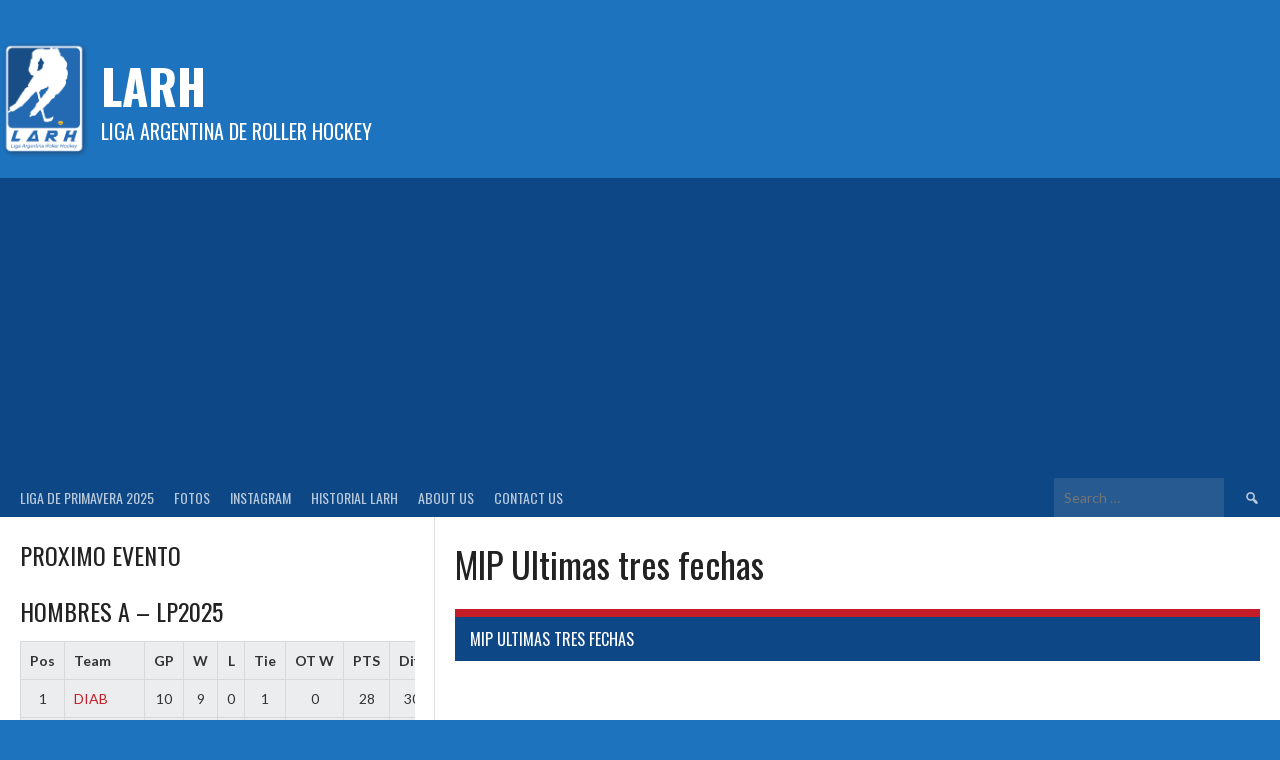

--- FILE ---
content_type: text/html; charset=UTF-8
request_url: https://larollerhockey.com/lista/mip-ultimas-tres-fechas/
body_size: 18372
content:
<!DOCTYPE html>
<html lang="en-US">
<head>
<meta charset="UTF-8">
<meta name="viewport" content="width=device-width, initial-scale=1">
<link rel="profile" href="http://gmpg.org/xfn/11">
<link rel="pingback" href="https://larollerhockey.com/xmlrpc.php">
<title>MIP Ultimas tres fechas &#8211; LARH</title>
<meta name='robots' content='max-image-preview:large' />
<link rel='dns-prefetch' href='//fonts.googleapis.com' />
<link rel="alternate" type="application/rss+xml" title="LARH &raquo; Feed" href="https://larollerhockey.com/feed/" />
<link rel="alternate" type="application/rss+xml" title="LARH &raquo; Comments Feed" href="https://larollerhockey.com/comments/feed/" />
<link rel="alternate" title="oEmbed (JSON)" type="application/json+oembed" href="https://larollerhockey.com/wp-json/oembed/1.0/embed?url=https%3A%2F%2Flarollerhockey.com%2Flista%2Fmip-ultimas-tres-fechas%2F" />
<link rel="alternate" title="oEmbed (XML)" type="text/xml+oembed" href="https://larollerhockey.com/wp-json/oembed/1.0/embed?url=https%3A%2F%2Flarollerhockey.com%2Flista%2Fmip-ultimas-tres-fechas%2F&#038;format=xml" />
<style id='wp-img-auto-sizes-contain-inline-css' type='text/css'>
img:is([sizes=auto i],[sizes^="auto," i]){contain-intrinsic-size:3000px 1500px}
/*# sourceURL=wp-img-auto-sizes-contain-inline-css */
</style>
<style id='wp-emoji-styles-inline-css' type='text/css'>

	img.wp-smiley, img.emoji {
		display: inline !important;
		border: none !important;
		box-shadow: none !important;
		height: 1em !important;
		width: 1em !important;
		margin: 0 0.07em !important;
		vertical-align: -0.1em !important;
		background: none !important;
		padding: 0 !important;
	}
/*# sourceURL=wp-emoji-styles-inline-css */
</style>
<link rel='stylesheet' id='wp-block-library-css' href='https://larollerhockey.com/wp-includes/css/dist/block-library/style.min.css?ver=6.9' type='text/css' media='all' />
<style id='classic-theme-styles-inline-css' type='text/css'>
/*! This file is auto-generated */
.wp-block-button__link{color:#fff;background-color:#32373c;border-radius:9999px;box-shadow:none;text-decoration:none;padding:calc(.667em + 2px) calc(1.333em + 2px);font-size:1.125em}.wp-block-file__button{background:#32373c;color:#fff;text-decoration:none}
/*# sourceURL=/wp-includes/css/classic-themes.min.css */
</style>
<style id='global-styles-inline-css' type='text/css'>
:root{--wp--preset--aspect-ratio--square: 1;--wp--preset--aspect-ratio--4-3: 4/3;--wp--preset--aspect-ratio--3-4: 3/4;--wp--preset--aspect-ratio--3-2: 3/2;--wp--preset--aspect-ratio--2-3: 2/3;--wp--preset--aspect-ratio--16-9: 16/9;--wp--preset--aspect-ratio--9-16: 9/16;--wp--preset--color--black: #000000;--wp--preset--color--cyan-bluish-gray: #abb8c3;--wp--preset--color--white: #ffffff;--wp--preset--color--pale-pink: #f78da7;--wp--preset--color--vivid-red: #cf2e2e;--wp--preset--color--luminous-vivid-orange: #ff6900;--wp--preset--color--luminous-vivid-amber: #fcb900;--wp--preset--color--light-green-cyan: #7bdcb5;--wp--preset--color--vivid-green-cyan: #00d084;--wp--preset--color--pale-cyan-blue: #8ed1fc;--wp--preset--color--vivid-cyan-blue: #0693e3;--wp--preset--color--vivid-purple: #9b51e0;--wp--preset--gradient--vivid-cyan-blue-to-vivid-purple: linear-gradient(135deg,rgb(6,147,227) 0%,rgb(155,81,224) 100%);--wp--preset--gradient--light-green-cyan-to-vivid-green-cyan: linear-gradient(135deg,rgb(122,220,180) 0%,rgb(0,208,130) 100%);--wp--preset--gradient--luminous-vivid-amber-to-luminous-vivid-orange: linear-gradient(135deg,rgb(252,185,0) 0%,rgb(255,105,0) 100%);--wp--preset--gradient--luminous-vivid-orange-to-vivid-red: linear-gradient(135deg,rgb(255,105,0) 0%,rgb(207,46,46) 100%);--wp--preset--gradient--very-light-gray-to-cyan-bluish-gray: linear-gradient(135deg,rgb(238,238,238) 0%,rgb(169,184,195) 100%);--wp--preset--gradient--cool-to-warm-spectrum: linear-gradient(135deg,rgb(74,234,220) 0%,rgb(151,120,209) 20%,rgb(207,42,186) 40%,rgb(238,44,130) 60%,rgb(251,105,98) 80%,rgb(254,248,76) 100%);--wp--preset--gradient--blush-light-purple: linear-gradient(135deg,rgb(255,206,236) 0%,rgb(152,150,240) 100%);--wp--preset--gradient--blush-bordeaux: linear-gradient(135deg,rgb(254,205,165) 0%,rgb(254,45,45) 50%,rgb(107,0,62) 100%);--wp--preset--gradient--luminous-dusk: linear-gradient(135deg,rgb(255,203,112) 0%,rgb(199,81,192) 50%,rgb(65,88,208) 100%);--wp--preset--gradient--pale-ocean: linear-gradient(135deg,rgb(255,245,203) 0%,rgb(182,227,212) 50%,rgb(51,167,181) 100%);--wp--preset--gradient--electric-grass: linear-gradient(135deg,rgb(202,248,128) 0%,rgb(113,206,126) 100%);--wp--preset--gradient--midnight: linear-gradient(135deg,rgb(2,3,129) 0%,rgb(40,116,252) 100%);--wp--preset--font-size--small: 13px;--wp--preset--font-size--medium: 20px;--wp--preset--font-size--large: 36px;--wp--preset--font-size--x-large: 42px;--wp--preset--spacing--20: 0.44rem;--wp--preset--spacing--30: 0.67rem;--wp--preset--spacing--40: 1rem;--wp--preset--spacing--50: 1.5rem;--wp--preset--spacing--60: 2.25rem;--wp--preset--spacing--70: 3.38rem;--wp--preset--spacing--80: 5.06rem;--wp--preset--shadow--natural: 6px 6px 9px rgba(0, 0, 0, 0.2);--wp--preset--shadow--deep: 12px 12px 50px rgba(0, 0, 0, 0.4);--wp--preset--shadow--sharp: 6px 6px 0px rgba(0, 0, 0, 0.2);--wp--preset--shadow--outlined: 6px 6px 0px -3px rgb(255, 255, 255), 6px 6px rgb(0, 0, 0);--wp--preset--shadow--crisp: 6px 6px 0px rgb(0, 0, 0);}:where(.is-layout-flex){gap: 0.5em;}:where(.is-layout-grid){gap: 0.5em;}body .is-layout-flex{display: flex;}.is-layout-flex{flex-wrap: wrap;align-items: center;}.is-layout-flex > :is(*, div){margin: 0;}body .is-layout-grid{display: grid;}.is-layout-grid > :is(*, div){margin: 0;}:where(.wp-block-columns.is-layout-flex){gap: 2em;}:where(.wp-block-columns.is-layout-grid){gap: 2em;}:where(.wp-block-post-template.is-layout-flex){gap: 1.25em;}:where(.wp-block-post-template.is-layout-grid){gap: 1.25em;}.has-black-color{color: var(--wp--preset--color--black) !important;}.has-cyan-bluish-gray-color{color: var(--wp--preset--color--cyan-bluish-gray) !important;}.has-white-color{color: var(--wp--preset--color--white) !important;}.has-pale-pink-color{color: var(--wp--preset--color--pale-pink) !important;}.has-vivid-red-color{color: var(--wp--preset--color--vivid-red) !important;}.has-luminous-vivid-orange-color{color: var(--wp--preset--color--luminous-vivid-orange) !important;}.has-luminous-vivid-amber-color{color: var(--wp--preset--color--luminous-vivid-amber) !important;}.has-light-green-cyan-color{color: var(--wp--preset--color--light-green-cyan) !important;}.has-vivid-green-cyan-color{color: var(--wp--preset--color--vivid-green-cyan) !important;}.has-pale-cyan-blue-color{color: var(--wp--preset--color--pale-cyan-blue) !important;}.has-vivid-cyan-blue-color{color: var(--wp--preset--color--vivid-cyan-blue) !important;}.has-vivid-purple-color{color: var(--wp--preset--color--vivid-purple) !important;}.has-black-background-color{background-color: var(--wp--preset--color--black) !important;}.has-cyan-bluish-gray-background-color{background-color: var(--wp--preset--color--cyan-bluish-gray) !important;}.has-white-background-color{background-color: var(--wp--preset--color--white) !important;}.has-pale-pink-background-color{background-color: var(--wp--preset--color--pale-pink) !important;}.has-vivid-red-background-color{background-color: var(--wp--preset--color--vivid-red) !important;}.has-luminous-vivid-orange-background-color{background-color: var(--wp--preset--color--luminous-vivid-orange) !important;}.has-luminous-vivid-amber-background-color{background-color: var(--wp--preset--color--luminous-vivid-amber) !important;}.has-light-green-cyan-background-color{background-color: var(--wp--preset--color--light-green-cyan) !important;}.has-vivid-green-cyan-background-color{background-color: var(--wp--preset--color--vivid-green-cyan) !important;}.has-pale-cyan-blue-background-color{background-color: var(--wp--preset--color--pale-cyan-blue) !important;}.has-vivid-cyan-blue-background-color{background-color: var(--wp--preset--color--vivid-cyan-blue) !important;}.has-vivid-purple-background-color{background-color: var(--wp--preset--color--vivid-purple) !important;}.has-black-border-color{border-color: var(--wp--preset--color--black) !important;}.has-cyan-bluish-gray-border-color{border-color: var(--wp--preset--color--cyan-bluish-gray) !important;}.has-white-border-color{border-color: var(--wp--preset--color--white) !important;}.has-pale-pink-border-color{border-color: var(--wp--preset--color--pale-pink) !important;}.has-vivid-red-border-color{border-color: var(--wp--preset--color--vivid-red) !important;}.has-luminous-vivid-orange-border-color{border-color: var(--wp--preset--color--luminous-vivid-orange) !important;}.has-luminous-vivid-amber-border-color{border-color: var(--wp--preset--color--luminous-vivid-amber) !important;}.has-light-green-cyan-border-color{border-color: var(--wp--preset--color--light-green-cyan) !important;}.has-vivid-green-cyan-border-color{border-color: var(--wp--preset--color--vivid-green-cyan) !important;}.has-pale-cyan-blue-border-color{border-color: var(--wp--preset--color--pale-cyan-blue) !important;}.has-vivid-cyan-blue-border-color{border-color: var(--wp--preset--color--vivid-cyan-blue) !important;}.has-vivid-purple-border-color{border-color: var(--wp--preset--color--vivid-purple) !important;}.has-vivid-cyan-blue-to-vivid-purple-gradient-background{background: var(--wp--preset--gradient--vivid-cyan-blue-to-vivid-purple) !important;}.has-light-green-cyan-to-vivid-green-cyan-gradient-background{background: var(--wp--preset--gradient--light-green-cyan-to-vivid-green-cyan) !important;}.has-luminous-vivid-amber-to-luminous-vivid-orange-gradient-background{background: var(--wp--preset--gradient--luminous-vivid-amber-to-luminous-vivid-orange) !important;}.has-luminous-vivid-orange-to-vivid-red-gradient-background{background: var(--wp--preset--gradient--luminous-vivid-orange-to-vivid-red) !important;}.has-very-light-gray-to-cyan-bluish-gray-gradient-background{background: var(--wp--preset--gradient--very-light-gray-to-cyan-bluish-gray) !important;}.has-cool-to-warm-spectrum-gradient-background{background: var(--wp--preset--gradient--cool-to-warm-spectrum) !important;}.has-blush-light-purple-gradient-background{background: var(--wp--preset--gradient--blush-light-purple) !important;}.has-blush-bordeaux-gradient-background{background: var(--wp--preset--gradient--blush-bordeaux) !important;}.has-luminous-dusk-gradient-background{background: var(--wp--preset--gradient--luminous-dusk) !important;}.has-pale-ocean-gradient-background{background: var(--wp--preset--gradient--pale-ocean) !important;}.has-electric-grass-gradient-background{background: var(--wp--preset--gradient--electric-grass) !important;}.has-midnight-gradient-background{background: var(--wp--preset--gradient--midnight) !important;}.has-small-font-size{font-size: var(--wp--preset--font-size--small) !important;}.has-medium-font-size{font-size: var(--wp--preset--font-size--medium) !important;}.has-large-font-size{font-size: var(--wp--preset--font-size--large) !important;}.has-x-large-font-size{font-size: var(--wp--preset--font-size--x-large) !important;}
:where(.wp-block-post-template.is-layout-flex){gap: 1.25em;}:where(.wp-block-post-template.is-layout-grid){gap: 1.25em;}
:where(.wp-block-term-template.is-layout-flex){gap: 1.25em;}:where(.wp-block-term-template.is-layout-grid){gap: 1.25em;}
:where(.wp-block-columns.is-layout-flex){gap: 2em;}:where(.wp-block-columns.is-layout-grid){gap: 2em;}
:root :where(.wp-block-pullquote){font-size: 1.5em;line-height: 1.6;}
/*# sourceURL=global-styles-inline-css */
</style>
<link rel='stylesheet' id='dashicons-css' href='https://larollerhockey.com/wp-includes/css/dashicons.min.css?ver=6.9' type='text/css' media='all' />
<link rel='stylesheet' id='sportspress-general-css' href='//larollerhockey.com/wp-content/plugins/sportspress/assets/css/sportspress.css?ver=2.7.26' type='text/css' media='all' />
<link rel='stylesheet' id='sportspress-icons-css' href='//larollerhockey.com/wp-content/plugins/sportspress/assets/css/icons.css?ver=2.7.26' type='text/css' media='all' />
<link rel='stylesheet' id='rookie-lato-css' href='//fonts.googleapis.com/css?family=Lato%3A400%2C700%2C400italic%2C700italic&#038;subset=latin-ext&#038;ver=6.9' type='text/css' media='all' />
<link rel='stylesheet' id='rookie-oswald-css' href='//fonts.googleapis.com/css?family=Oswald%3A400%2C700&#038;subset=latin-ext&#038;ver=6.9' type='text/css' media='all' />
<link rel='stylesheet' id='rookie-framework-style-css' href='https://larollerhockey.com/wp-content/themes/rookie/framework.css?ver=6.9' type='text/css' media='all' />
<link rel='stylesheet' id='rookie-style-css' href='https://larollerhockey.com/wp-content/themes/rookie/style.css?ver=6.9' type='text/css' media='all' />
<style type="text/css"></style>	<style type="text/css"> /* Rookie Custom Layout */
	@media screen and (min-width: 1025px) {
		.site-header, .site-content, .site-footer, .site-info {
			width: 1530px; }
	}
	</style>
		<style type="text/css"> /* Rookie Custom Colors */
	.site-content,
	.main-navigation .nav-menu > .menu-item-has-children:hover > a,
	.main-navigation li.menu-item-has-children:hover a,
	.main-navigation ul ul { background: #ffffff; }
	pre,
	code,
	kbd,
	tt,
	var,
	table,
	.main-navigation li.menu-item-has-children:hover a:hover,
	.main-navigation ul ul li.page_item_has_children:hover > a,
	.entry-footer-links,
	.comment-content,
	.sp-table-wrapper .dataTables_paginate,
	.sp-event-staff,
	.sp-template-countdown .event-name,
	.sp-template-countdown .event-venue,
	.sp-template-countdown .event-league,
	.sp-template-countdown time span,
	.sp-template-details dl,
	.mega-slider__row,
	.woocommerce .woocommerce-breadcrumb,
	.woocommerce-page .woocommerce-breadcrumb,
	.opta-widget-container form {
		background: #ecedee; }
	.comment-content:after {
		border-right-color: #ecedee; }
	.widget_calendar #today,
	.sp-highlight,
	.sp-template-event-calendar #today,
	.sp-template-event-blocks .event-title,
	.mega-slider__row:hover {
		background: #ffffff; }
	.sp-tournament-bracket .sp-team .sp-team-name:before {
		border-left-color: #ffffff;
		border-right-color: #ffffff; }
	.sp-tournament-bracket .sp-event {
		border-color: #ffffff !important; }
	caption,
	.main-navigation,
	.site-footer,
	.sp-heading,
	.sp-table-caption,
	.sp-template-gallery .gallery-caption,
	.sp-template-event-logos .sp-team-result,
	.sp-statistic-bar,
	.opta-widget-container h2 {
		background: #0d4785; }
	pre,
	code,
	kbd,
	tt,
	var,
	table,
	th,
	td,
	tbody td,
	th:first-child, td:first-child,
	th:last-child, td:last-child,
	input[type="text"],
	input[type="email"],
	input[type="url"],
	input[type="password"],
	input[type="search"],
    input[type="tel"],
    input[type="date"],
	textarea,
	.entry-footer-links,
	.comment-metadata .edit-link,
	.comment-content,
	.sp-table-wrapper .dataTables_paginate,
	.sp-event-staff,
	.sp-template-countdown .event-name,
	.sp-template-countdown .event-venue,
	.sp-template-countdown .event-league,
	.sp-template-countdown time span,
	.sp-template-countdown time span:first-child,
	.sp-template-event-blocks .event-title,
	.sp-template-details dl,
	.sp-template-tournament-bracket table,
	.sp-template-tournament-bracket thead th,
	.mega-slider_row,
	.woocommerce .woocommerce-breadcrumb,
	.woocommerce-page .woocommerce-breadcrumb,
	.opta-widget-container form {
		border-color: #d8d9da; }
	.comment-content:before {
		border-right-color: #d8d9da; }
	.sp-tab-menu {
		border-bottom-color: #e0e0e0; }
	body,
	button,
	input,
	select,
	textarea,
	.main-navigation .nav-menu > .menu-item-has-children:hover > a,
	.main-navigation ul ul a,
	.widget_recent_entries ul li:before,
	.widget_pages ul li:before,
	.widget_categories ul li:before,
	.widget_archive ul li:before,
	.widget_recent_comments ul li:before,
	.widget_nav_menu ul li:before,
	.widget_links ul li:before,
	.widget_meta ul li:before,
	.entry-title a,
	a .entry-title,
	.page-title a,
	a .page-title,
	.entry-title a:hover,
	a:hover .entry-title,
	.page-title a:hover,
	a:hover .page-title:hover,
	.woocommerce ul.products li.product h3,
	.woocommerce-page ul.products li.product h3 {
		color: #222222; }
	pre,
	code,
	kbd,
	tt,
	var,
	table,
	.main-navigation li.menu-item-has-children:hover a:hover,
	.main-navigation ul ul li.page_item_has_children:hover > a,
	.entry-meta,
	.entry-footer-links,
	.comment-content,
	.sp-data-table,
	.site-footer .sp-data-table,
	.sp-table-wrapper .dataTables_paginate,
	.sp-template,
	.sp-template-countdown .event-venue,
	.sp-template-countdown .event-league,
	.sp-template-countdown .event-name a,
	.sp-template-countdown time span,
	.sp-template-details dl,
	.sp-template-event-blocks .event-title,
	.sp-template-event-blocks .event-title a,
	.sp-tournament-bracket .sp-event .sp-event-date,
	.mega-slider,
	.woocommerce .woocommerce-breadcrumb,
	.woocommerce-page .woocommerce-breadcrumb {
		color: #333333; }
	.widget_recent_entries ul li a,
	.widget_pages ul li a,
	.widget_categories ul li a,
	.widget_archive ul li a,
	.widget_recent_comments ul li a,
	.widget_nav_menu ul li a,
	.widget_links ul li a,
	.widget_meta ul li a,
	.widget_calendar #prev a,
	.widget_calendar #next a,
	.nav-links a,
	.comment-metadata a,
	.comment-body .reply a,
	.wp-caption-text,
	.sp-view-all-link,
	.sp-template-event-calendar #prev a,
	.sp-template-event-calendar #next a,
	.sp-template-tournament-bracket .sp-event-venue,
	.woocommerce .woocommerce-breadcrumb,
	.woocommerce-page .woocommerce-breadcrumb,
	.woocommerce .woocommerce-breadcrumb a,
	.woocommerce-page .woocommerce-breadcrumb a {
		color: #8f9090; }
	caption,
	button,
	input[type="button"],
	input[type="reset"],
	input[type="submit"],
	.main-navigation .nav-menu > li:hover > a,
	.main-navigation.toggled .menu-toggle,
	.site-footer,
	.sp-template .gallery-caption,
	.sp-template .gallery-caption a,
	.sp-heading,
	.sp-heading:hover,
	.sp-heading a:hover,
	.sp-table-caption,
	.sp-template-event-logos .sp-team-result,
	.sp-template-tournament-bracket .sp-result,
	.single-sp_player .entry-header .entry-title strong {
		color: #ffffff; }
	.main-navigation a,
	.main-navigation .menu-toggle {
		color: rgba(255, 255, 255, 0.7); }
	a,
	blockquote:before,
	q:before,
	.main-navigation ul ul .current-menu-item > a,
	.main-navigation ul ul .current-menu-parent > a,
	.main-navigation ul ul .current-menu-ancestor > a,
	.main-navigation ul ul .current_page_item > a,
	.main-navigation ul ul .current_page_parent > a,
	.main-navigation ul ul .current_page_ancestor > a,
	.main-navigation li.menu-item-has-children:hover ul .current-menu-item > a:hover,
	.main-navigation li.menu-item-has-children:hover ul .current-menu-parent > a:hover,
	.main-navigation li.menu-item-has-children:hover ul .current-menu-ancestor > a:hover,
	.main-navigation li.menu-item-has-children:hover ul .current_page_item > a:hover,
	.main-navigation li.menu-item-has-children:hover ul .current_page_parent > a:hover,
	.main-navigation li.menu-item-has-children:hover ul .current_page_ancestor > a:hover,
	.widget_recent_entries ul li a:hover,
	.widget_pages ul li a:hover,
	.widget_categories ul li a:hover,
	.widget_archive ul li a:hover,
	.widget_recent_comments ul li a:hover,
	.widget_nav_menu ul li a:hover,
	.widget_links ul li a:hover,
	.widget_meta ul li a:hover,
	.widget_calendar #prev a:hover,
	.widget_calendar #next a:hover,
	.nav-links a:hover,
	.sticky .entry-title:before,
	.comment-metadata a:hover,
	.comment-body .reply a:hover,
	.sp-view-all-link:hover,
	.sp-template-event-calendar #prev a:hover,
	.sp-template-event-calendar #next a:hover,
	.single-sp_staff .entry-header .entry-title strong,
	.sp-message {
		color: #c51d27; }
	cite:before,
	button,
	input[type="button"],
	input[type="reset"],
	input[type="submit"],
	.main-navigation .nav-menu > li:hover > a,
	.main-navigation .search-form .search-submit:hover,
	.nav-links .meta-nav,
	.entry-footer a,
	.sp-template-player-gallery .gallery-item strong,
	.sp-template-tournament-bracket .sp-result,
	.single-sp_player .entry-header .entry-title strong,
	.sp-statistic-bar-fill,
	.mega-slider__row--active,
	.mega-slider__row--active:hover {
		background: #c51d27; }
	.sp-message {
		border-color: #c51d27; }
	caption,
	.sp-table-caption,
	.opta-widget-container h2 {
		border-top-color: #c51d27; }
	.sp-tab-menu-item-active a {
		border-bottom-color: #c51d27; }
	button:hover,
	input[type="button"]:hover,
	input[type="reset"]:hover,
	input[type="submit"]:hover,
	button:focus,
	input[type="button"]:focus,
	input[type="reset"]:focus,
	input[type="submit"]:focus,
	button:active,
	input[type="button"]:active,
	input[type="reset"]:active,
	input[type="submit"]:active,
	.entry-footer a:hover,
	.nav-links a:hover .meta-nav,
	.sp-template-tournament-bracket .sp-event-title:hover .sp-result {
		background: #a70009; }
	.widget_search .search-submit {
		border-color: #a70009; }
	a:hover {
		color: #a70009; }
	.sp-template-event-logos {
		color: inherit; }
	.sp-footer-sponsors .sp-sponsors {
		border-color: #e0e0e0; }
	@media screen and (max-width: 600px) {
		.main-navigation .nav-menu > li:hover > a,
		.main-navigation ul ul li.page_item_has_children:hover > a {
			color: #ffffff;
			background: transparent; }
		.main-navigation .nav-menu li a:hover,
		.main-navigation .search-form .search-submit {
			color: #ffffff;
			background: #c51d27; }
		.main-navigation .nav-menu > .menu-item-has-children:hover > a,
		.main-navigation li.menu-item-has-children:hover a {
			background: transparent; }
		.main-navigation ul ul {
			background: rgba(0, 0, 0, 0.1); }
		.main-navigation .nav-menu > .menu-item-has-children:hover > a:hover,
		.main-navigation li.menu-item-has-children:hover a:hover {
			background: #c51d27;
			color: #fff;
		}
		.main-navigation ul ul a,
		.main-navigation .nav-menu > .menu-item-has-children:hover > a {
			color: rgba(255, 255, 255, 0.7); }
		.main-navigation .nav-menu > .current-menu-item > a,
		.main-navigation .nav-menu > .current-menu-parent > a,
		.main-navigation .nav-menu > .current-menu-ancestor > a,
		.main-navigation .nav-menu > .current_page_item > a,
		.main-navigation .nav-menu > .current_page_parent > a,
		.main-navigation .nav-menu > .current_page_ancestor > a,
		.main-navigation .nav-menu > .current-menu-item:hover > a,
		.main-navigation .nav-menu > .current-menu-parent:hover > a,
		.main-navigation .nav-menu > .current-menu-ancestor:hover > a,
		.main-navigation .nav-menu > .current_page_item:hover > a,
		.main-navigation .nav-menu > .current_page_parent:hover > a,
		.main-navigation .nav-menu > .current_page_ancestor:hover > a,
		.main-navigation ul ul .current-menu-parent > a,
		.main-navigation ul ul .current-menu-ancestor > a,
		.main-navigation ul ul .current_page_parent > a,
		.main-navigation ul ul .current_page_ancestor > a,
		.main-navigation li.menu-item-has-children:hover ul .current-menu-item > a:hover,
		.main-navigation li.menu-item-has-children:hover ul .current-menu-parent > a:hover,
		.main-navigation li.menu-item-has-children:hover ul .current-menu-ancestor > a:hover,
		.main-navigation li.menu-item-has-children:hover ul .current_page_item > a:hover,
		.main-navigation li.menu-item-has-children:hover ul .current_page_parent > a:hover,
		.main-navigation li.menu-item-has-children:hover ul .current_page_ancestor > a:hover {
			color: #fff;
		}
	}
	@media screen and (min-width: 601px) {
		.content-area,
		.widecolumn {
			box-shadow: 1px 0 0 #e0e0e0;
		}
		.widget-area {
			box-shadow: inset 1px 0 0 #e0e0e0; }
		.widget-area-left {
			box-shadow: inset -1px 0 0 #e0e0e0; }
		.rtl .content-area,
		.rtl .widecolumn {
			box-shadow: -1px 0 0 #e0e0e0;
		}

		.rtl .widget-area,
		.rtl .widget-area-left {
			box-shadow: inset -1px 0 0 #e0e0e0; }
		.rtl .widget-area-right {
			box-shadow: inset 1px 0 0 #e0e0e0; }
	}
	@media screen and (max-width: 1199px) {
		.social-sidebar {
			box-shadow: inset 0 1px 0 #e0e0e0; }
	}

	
	</style>
	<script type="text/javascript" src="https://larollerhockey.com/wp-includes/js/jquery/jquery.min.js?ver=3.7.1" id="jquery-core-js"></script>
<script type="text/javascript" src="https://larollerhockey.com/wp-includes/js/jquery/jquery-migrate.min.js?ver=3.4.1" id="jquery-migrate-js"></script>
<link rel="https://api.w.org/" href="https://larollerhockey.com/wp-json/" /><link rel="alternate" title="JSON" type="application/json" href="https://larollerhockey.com/wp-json/wp/v2/lists/3168" /><link rel="EditURI" type="application/rsd+xml" title="RSD" href="https://larollerhockey.com/xmlrpc.php?rsd" />
<meta name="generator" content="WordPress 6.9" />
<meta name="generator" content="SportsPress 2.7.26" />
<link rel="canonical" href="https://larollerhockey.com/lista/mip-ultimas-tres-fechas/" />
<link rel='shortlink' href='https://larollerhockey.com/?p=3168' />
<meta name="generator" content="Elementor 3.34.4; features: additional_custom_breakpoints; settings: css_print_method-external, google_font-enabled, font_display-auto">
			<style>
				.e-con.e-parent:nth-of-type(n+4):not(.e-lazyloaded):not(.e-no-lazyload),
				.e-con.e-parent:nth-of-type(n+4):not(.e-lazyloaded):not(.e-no-lazyload) * {
					background-image: none !important;
				}
				@media screen and (max-height: 1024px) {
					.e-con.e-parent:nth-of-type(n+3):not(.e-lazyloaded):not(.e-no-lazyload),
					.e-con.e-parent:nth-of-type(n+3):not(.e-lazyloaded):not(.e-no-lazyload) * {
						background-image: none !important;
					}
				}
				@media screen and (max-height: 640px) {
					.e-con.e-parent:nth-of-type(n+2):not(.e-lazyloaded):not(.e-no-lazyload),
					.e-con.e-parent:nth-of-type(n+2):not(.e-lazyloaded):not(.e-no-lazyload) * {
						background-image: none !important;
					}
				}
			</style>
			<style type="text/css" id="custom-background-css">
body.custom-background { background-color: #1e73be; }
</style>
	<link rel="icon" href="https://larollerhockey.com/wp-content/uploads/2014/07/cropped-logo-nuevo-larh-32x32.png" sizes="32x32" />
<link rel="icon" href="https://larollerhockey.com/wp-content/uploads/2014/07/cropped-logo-nuevo-larh-192x192.png" sizes="192x192" />
<link rel="apple-touch-icon" href="https://larollerhockey.com/wp-content/uploads/2014/07/cropped-logo-nuevo-larh-180x180.png" />
<meta name="msapplication-TileImage" content="https://larollerhockey.com/wp-content/uploads/2014/07/cropped-logo-nuevo-larh-270x270.png" />
</head>

<body class="wp-singular sp_list-template-default single single-sp_list postid-3168 custom-background wp-theme-rookie sportspress sportspress-page elementor-default elementor-kit-11052">
<div class="sp-header"></div>
<div id="page" class="hfeed site">
  <a class="skip-link screen-reader-text" href="#content">Skip to content</a>

  <header id="masthead" class="site-header" role="banner">
    <div class="header-wrapper">
      		<div class="header-area header-area-has-logo header-area-has-search">
					<div class="header-inner">
					<div id="tertiary" class="site-widgets" role="complementary">
			<div class="site-widget-region">
				<aside id="custom_html-2" class="widget_text widget widget_custom_html"><div class="textwidget custom-html-widget"><script async src="//pagead2.googlesyndication.com/pagead/js/adsbygoogle.js"></script>
<script>
     (adsbygoogle = window.adsbygoogle || []).push({
          google_ad_client: "ca-pub-4898114291532224",
          enable_page_level_ads: true
     });
</script></div></aside>			</div>
		</div><!-- .site-widgets -->
			<div class="site-branding">
		<div class="site-identity">
						<a class="site-logo" href="https://larollerhockey.com/" rel="home"><img src="https://www.larollerhockey.com/wp-content/uploads/2014/07/logo-nuevo-larh.png" alt="LARH"></a>
									<hgroup class="site-hgroup" style="color: #ffffff">
				<h1 class="site-title"><a href="https://larollerhockey.com/" rel="home">LARH</a></h1>
				<h2 class="site-description">Liga Argentina de Roller Hockey</h2>
			</hgroup>
					</div>
	</div><!-- .site-branding -->
		<div class="site-menu">
		<nav id="site-navigation" class="main-navigation" role="navigation">
			<button class="menu-toggle" aria-controls="menu" aria-expanded="false"><span class="dashicons dashicons-menu"></span></button>
			<div class="menu-principal-container"><ul id="menu-principal" class="menu"><li id="menu-item-19347" class="menu-item menu-item-type-post_type menu-item-object-page menu-item-has-children menu-item-19347"><a href="https://larollerhockey.com/liga-de-primavera-2025/">Liga de Primavera 2025</a>
<ul class="sub-menu">
	<li id="menu-item-19348" class="menu-item menu-item-type-post_type menu-item-object-page menu-item-19348"><a href="https://larollerhockey.com/lista-de-buena-fe-liga-de-primavera-2025/">Lista de Buena Fe – Liga de Primavera 2025</a></li>
	<li id="menu-item-19349" class="menu-item menu-item-type-post_type menu-item-object-page menu-item-19349"><a href="https://larollerhockey.com/form-lista-de-buena-fe-lp2025/">Form Lista de Buena Fe LP2025</a></li>
	<li id="menu-item-19369" class="menu-item menu-item-type-post_type menu-item-object-page menu-item-19369"><a href="https://larollerhockey.com/reglamento-general-liga-de-primavera-2025/">Reglamento General</a></li>
	<li id="menu-item-19378" class="menu-item menu-item-type-post_type menu-item-object-page menu-item-19378"><a href="https://larollerhockey.com/game-protocol-lp2025/">Game Protocol – LP2025</a></li>
</ul>
</li>
<li id="menu-item-700" class="menu-item menu-item-type-custom menu-item-object-custom menu-item-700"><a href="https://www.facebook.com/larollerhockey/photos_stream?tab=photos_albums">Fotos</a></li>
<li id="menu-item-6601" class="menu-item menu-item-type-custom menu-item-object-custom menu-item-6601"><a href="https://www.instagram.com/larollerhockey/">Instagram</a></li>
<li id="menu-item-7818" class="menu-item menu-item-type-post_type menu-item-object-page menu-item-has-children menu-item-7818"><a href="https://larollerhockey.com/sample-page/">HISTORIAL LARH</a>
<ul class="sub-menu">
	<li id="menu-item-8190" class="menu-item menu-item-type-post_type menu-item-object-sp_table menu-item-8190"><a href="https://larollerhockey.com/tabla/tabla-de-posiciones-historica/">Tabla de Posiciones Historica</a></li>
	<li id="menu-item-8189" class="menu-item menu-item-type-post_type menu-item-object-sp_list menu-item-8189"><a href="https://larollerhockey.com/lista/totales-arqueros/">Totales Arqueros</a></li>
	<li id="menu-item-8188" class="menu-item menu-item-type-post_type menu-item-object-sp_list menu-item-8188"><a href="https://larollerhockey.com/lista/totales-jugadores/">Totales Jugadores</a></li>
	<li id="menu-item-2235" class="menu-item menu-item-type-taxonomy menu-item-object-category menu-item-2235"><a href="https://larollerhockey.com/category/lo2015/">LO2015</a></li>
	<li id="menu-item-2633" class="menu-item menu-item-type-taxonomy menu-item-object-category menu-item-has-children menu-item-2633"><a href="https://larollerhockey.com/category/lp2015/">LP2015</a>
	<ul class="sub-menu">
		<li id="menu-item-3040" class="menu-item menu-item-type-post_type menu-item-object-page menu-item-3040"><a href="https://larollerhockey.com/todas-las-fechas-lp2015/">Fechas LP2015</a></li>
		<li id="menu-item-3469" class="menu-item menu-item-type-custom menu-item-object-custom menu-item-3469"><a href="https://www.larollerhockey.com/informes-liga-de-primavera-2015/">Informes LP2015</a></li>
	</ul>
</li>
	<li id="menu-item-4184" class="menu-item menu-item-type-post_type menu-item-object-page menu-item-has-children menu-item-4184"><a href="https://larollerhockey.com/liga-de-otono-2016/" title="Liga de Otoño 2016 – Toda la Info">LO2016</a>
	<ul class="sub-menu">
		<li id="menu-item-4185" class="menu-item menu-item-type-post_type menu-item-object-post menu-item-4185"><a href="https://larollerhockey.com/lo2016-temporada-regular-hombres-a/" title="Fixture Temporada Regular Hombres A">Temp. Regular Hombres A</a></li>
		<li id="menu-item-4186" class="menu-item menu-item-type-post_type menu-item-object-post menu-item-4186"><a href="https://larollerhockey.com/lo2016-temporada-regular-hombres-b/" title="Fixture Temporada Regular Hombres B">Temp. Regular Hombres B</a></li>
		<li id="menu-item-4187" class="menu-item menu-item-type-post_type menu-item-object-post menu-item-4187"><a href="https://larollerhockey.com/lo2016-temporada-regular-mujeres-a/" title="Fixture Temporada Regular Mujeres A">Temp. Regular Mujeres A</a></li>
		<li id="menu-item-4188" class="menu-item menu-item-type-post_type menu-item-object-post menu-item-4188"><a href="https://larollerhockey.com/lo2016-temporada-regular-mujeres-b/" title="Fixture Temporada Regular Mujeres B">Temp. Regular Mujeres B</a></li>
		<li id="menu-item-4192" class="menu-item menu-item-type-post_type menu-item-object-sp_table menu-item-has-children menu-item-4192"><a href="https://larollerhockey.com/tabla/tabla-hombres-a-lo2016/" title="Tabla de Posiciones Temporada Regular Hombres A">Tabla Hombres A</a>
		<ul class="sub-menu">
			<li id="menu-item-4261" class="menu-item menu-item-type-post_type menu-item-object-sp_list menu-item-4261"><a href="https://larollerhockey.com/lista/tabla-de-goleadores-hombre-a-lo2016/" title="Tabla de goleadores – Hombre A – LO2016">Tabla de goleadores</a></li>
			<li id="menu-item-4257" class="menu-item menu-item-type-post_type menu-item-object-sp_list menu-item-4257"><a href="https://larollerhockey.com/lista/estadisticas-arqueros-hombres-a-lo2016/" title="Estadísticas Arqueros – Hombres A – LO2016">Estadísticas Arqueros</a></li>
			<li id="menu-item-4800" class="menu-item menu-item-type-post_type menu-item-object-sp_list menu-item-4800"><a href="https://larollerhockey.com/lista/mejor-defensas-lo2016/">Mejor Defensas Hombres A</a></li>
		</ul>
</li>
		<li id="menu-item-4191" class="menu-item menu-item-type-post_type menu-item-object-sp_table menu-item-has-children menu-item-4191"><a href="https://larollerhockey.com/tabla/tabla-hombres-b-lo2016/" title="Tabla de Posiciones Temporada Regular Hombres B">Tabla Hombres B</a>
		<ul class="sub-menu">
			<li id="menu-item-4260" class="menu-item menu-item-type-post_type menu-item-object-sp_list menu-item-4260"><a href="https://larollerhockey.com/lista/tabla-de-goleadores-hombres-b-lo2016/" title="Tabla de Goleadores – Hombres B – LO2016">Tabla de Goleadores</a></li>
			<li id="menu-item-4256" class="menu-item menu-item-type-post_type menu-item-object-sp_list menu-item-4256"><a href="https://larollerhockey.com/lista/estadisticas-arqueros-hombres-b-lo2016/" title="Estadísticas Arqueros – Hombres B – LO2016">Estadísticas Arqueros</a></li>
			<li id="menu-item-4799" class="menu-item menu-item-type-post_type menu-item-object-sp_list menu-item-4799"><a href="https://larollerhockey.com/lista/mejor-defensas-hombres-b-lo2016/">Mejor Defensas Hombres B</a></li>
		</ul>
</li>
		<li id="menu-item-4190" class="menu-item menu-item-type-post_type menu-item-object-sp_table menu-item-has-children menu-item-4190"><a href="https://larollerhockey.com/tabla/tabla-mujeres-a-lo2016/" title="Tabla de Posiciones Temporada Regular Mujeres A">Tabla Mujeres A</a>
		<ul class="sub-menu">
			<li id="menu-item-4259" class="menu-item menu-item-type-post_type menu-item-object-sp_list menu-item-4259"><a href="https://larollerhockey.com/lista/tabla-de-goleadores-mujeres-a-lo2016/" title="Tabla de Goleadores – Mujeres A – LO2016">Tabla de Goleadores</a></li>
			<li id="menu-item-4255" class="menu-item menu-item-type-post_type menu-item-object-sp_list menu-item-4255"><a href="https://larollerhockey.com/lista/estadisticas-arqueros-mujeres-a-lo2016/" title="Estadísticas Arqueros – Mujeres A – LO2016">Estadísticas Arqueros</a></li>
			<li id="menu-item-4798" class="menu-item menu-item-type-post_type menu-item-object-sp_list menu-item-4798"><a href="https://larollerhockey.com/lista/mejor-defensas-mujeres-a-lo2016/">Mejor Defensas Mujeres A</a></li>
		</ul>
</li>
		<li id="menu-item-4189" class="menu-item menu-item-type-post_type menu-item-object-sp_table menu-item-has-children menu-item-4189"><a href="https://larollerhockey.com/tabla/tabla-mujeres-b-lo2016/" title="Tabla de Posiciones Temporada Regular Mujeres B">Tabla Mujeres B</a>
		<ul class="sub-menu">
			<li id="menu-item-4258" class="menu-item menu-item-type-post_type menu-item-object-sp_list menu-item-4258"><a href="https://larollerhockey.com/lista/tabla-de-goleadores-mujeres-b-lo2016/" title="Tabla de Goleadores – Mujeres B – LO2016">Tabla de Goleadores</a></li>
			<li id="menu-item-4254" class="menu-item menu-item-type-post_type menu-item-object-sp_list menu-item-4254"><a href="https://larollerhockey.com/lista/estadisticas-arqueros-mujeres-b-lo2016/" title="Estadísticas Arqueros – Mujeres B – LO2016">Estadísticas Arqueros</a></li>
			<li id="menu-item-4797" class="menu-item menu-item-type-post_type menu-item-object-sp_list menu-item-4797"><a href="https://larollerhockey.com/lista/mejor-defensas-mujeres-b-lo2016/">Mejor Defensas Mujeres B</a></li>
		</ul>
</li>
	</ul>
</li>
	<li id="menu-item-4990" class="menu-item menu-item-type-post_type menu-item-object-page menu-item-4990"><a href="https://larollerhockey.com/liga-de-primavera-2016-toda-la-info/">LP2016</a></li>
	<li id="menu-item-6600" class="menu-item menu-item-type-post_type menu-item-object-page menu-item-6600"><a href="https://larollerhockey.com/liga-de-primavera-2017/">LP2017</a></li>
	<li id="menu-item-5824" class="menu-item menu-item-type-post_type menu-item-object-page menu-item-5824"><a href="https://larollerhockey.com/liga-de-otono-2017/">LO2017</a></li>
	<li id="menu-item-7799" class="menu-item menu-item-type-post_type menu-item-object-page menu-item-7799"><a href="https://larollerhockey.com/lo2018/" title="Liga de Otoño 2018">LO2018</a></li>
	<li id="menu-item-8598" class="menu-item menu-item-type-post_type menu-item-object-page menu-item-8598"><a href="https://larollerhockey.com/liga-de-primavera-2018/">LP2018</a></li>
	<li id="menu-item-9519" class="menu-item menu-item-type-post_type menu-item-object-page menu-item-9519"><a href="https://larollerhockey.com/liga-de-otono-2019/">LO2019</a></li>
	<li id="menu-item-10266" class="menu-item menu-item-type-post_type menu-item-object-page menu-item-10266"><a href="https://larollerhockey.com/liga-de-primavera-2019/">LP2019</a></li>
	<li id="menu-item-11249" class="menu-item menu-item-type-post_type menu-item-object-page menu-item-11249"><a href="https://larollerhockey.com/ligavirtual2020/">Liga Vrtual 2020</a></li>
	<li id="menu-item-11430" class="menu-item menu-item-type-post_type menu-item-object-page menu-item-11430"><a href="https://larollerhockey.com/copa_larh_2020-2/">Copa LARH 2020</a></li>
	<li id="menu-item-11664" class="menu-item menu-item-type-post_type menu-item-object-page menu-item-11664"><a href="https://larollerhockey.com/liga-de-otono-2021/">LO2021</a></li>
	<li id="menu-item-12090" class="menu-item menu-item-type-post_type menu-item-object-page menu-item-12090"><a href="https://larollerhockey.com/liga-de-primavera-2021/" title="Liga de Primavera 2021">LP2021</a></li>
	<li id="menu-item-12466" class="menu-item menu-item-type-post_type menu-item-object-page menu-item-12466"><a href="https://larollerhockey.com/lo2022/">LO2022</a></li>
	<li id="menu-item-13735" class="menu-item menu-item-type-post_type menu-item-object-page menu-item-13735"><a href="https://larollerhockey.com/metro-2022-aahhl/">Metro 2022 – AAHHL</a></li>
	<li id="menu-item-14139" class="menu-item menu-item-type-post_type menu-item-object-page menu-item-has-children menu-item-14139"><a href="https://larollerhockey.com/liga-de-otono-2023/">Liga de Otoño 2023</a>
	<ul class="sub-menu">
		<li id="menu-item-14603" class="menu-item menu-item-type-post_type menu-item-object-page menu-item-14603"><a href="https://larollerhockey.com/liga-de-otono-2023/">Toda la Info &#8211; LO2023</a></li>
		<li id="menu-item-13993" class="menu-item menu-item-type-post_type menu-item-object-page menu-item-13993"><a href="https://larollerhockey.com/listadebuenafe-lo2023/">Lista de Buena Fe – Liga de Otoño 2023</a></li>
		<li id="menu-item-13971" class="menu-item menu-item-type-post_type menu-item-object-page menu-item-13971"><a href="https://larollerhockey.com/lista_lp2023/">Sumate a la Lista de Buena Fe LO2023</a></li>
		<li id="menu-item-14135" class="menu-item menu-item-type-post_type menu-item-object-page menu-item-14135"><a href="https://larollerhockey.com/reglamento-general-de-la-liga-de-otono-2023/">Reglamento General de la Liga de Otoño 2023</a></li>
	</ul>
</li>
	<li id="menu-item-13035" class="menu-item menu-item-type-post_type menu-item-object-page menu-item-has-children menu-item-13035"><a href="https://larollerhockey.com/lp2022/">LP2022</a>
	<ul class="sub-menu">
		<li id="menu-item-13857" class="menu-item menu-item-type-custom menu-item-object-custom menu-item-13857"><a href="https://larollerhockey.com/lp2022/">INFO &#8211; LP2022</a></li>
		<li id="menu-item-13082" class="menu-item menu-item-type-post_type menu-item-object-page menu-item-13082"><a href="https://larollerhockey.com/lsbf-lp2022/">Lista de Buena Fe – LP2022</a></li>
		<li id="menu-item-13083" class="menu-item menu-item-type-post_type menu-item-object-page menu-item-13083"><a href="https://larollerhockey.com/reglamento-general-liga-de-primavera-2022/">Reglamento General Liga de Primavera 2022</a></li>
	</ul>
</li>
	<li id="menu-item-14875" class="menu-item menu-item-type-post_type menu-item-object-page menu-item-14875"><a href="https://larollerhockey.com/liga-de-primavera-2023/">Liga de Primavera 2023</a></li>
	<li id="menu-item-15705" class="menu-item menu-item-type-post_type menu-item-object-page menu-item-has-children menu-item-15705"><a href="https://larollerhockey.com/liga-de-otono-2024/">Liga de Otoño 2024</a>
	<ul class="sub-menu">
		<li id="menu-item-15979" class="menu-item menu-item-type-post_type menu-item-object-page menu-item-15979"><a href="https://larollerhockey.com/fixture-lo2024/">Fixture Temporada Regular – LO2024</a></li>
		<li id="menu-item-16662" class="menu-item menu-item-type-post_type menu-item-object-page menu-item-16662"><a href="https://larollerhockey.com/lo2024-playoffs-y-premiaciones/">PLAYOFFS Y PREMIACIONES</a></li>
		<li id="menu-item-16514" class="menu-item menu-item-type-custom menu-item-object-custom menu-item-16514"><a href="https://drive.google.com/drive/folders/1YGFaUEcsu_oHpTXyEdDHynAfoITFlP7L?usp=drive_link">INFORMES Y RESOLUCIONES</a></li>
		<li id="menu-item-16648" class="menu-item menu-item-type-post_type menu-item-object-page menu-item-16648"><a href="https://larollerhockey.com/lo2024-relegation-hombres-a/">Relegation Hombres A</a></li>
		<li id="menu-item-16652" class="menu-item menu-item-type-post_type menu-item-object-page menu-item-16652"><a href="https://larollerhockey.com/lo2024-tabla-y-fixture-relegation-hombres-b/">Relegation Hombres B</a></li>
	</ul>
</li>
	<li id="menu-item-16830" class="menu-item menu-item-type-post_type menu-item-object-page menu-item-has-children menu-item-16830"><a href="https://larollerhockey.com/liga-de-primavera-2024/">Liga de Primavera 2024</a>
	<ul class="sub-menu">
		<li id="menu-item-17091" class="menu-item menu-item-type-post_type menu-item-object-page menu-item-17091"><a href="https://larollerhockey.com/fixture-lp2024/">FIXTURE LP2024</a></li>
		<li id="menu-item-16773" class="menu-item menu-item-type-post_type menu-item-object-page menu-item-16773"><a href="https://larollerhockey.com/form-lista-de-buena-fe-lp2024/">Form Lista de Buena Fe LP2024</a></li>
		<li id="menu-item-16774" class="menu-item menu-item-type-post_type menu-item-object-page menu-item-16774"><a href="https://larollerhockey.com/lista-de-buena-fe-lp2024/">Lista de Buena Fe lp2024</a></li>
		<li id="menu-item-16797" class="menu-item menu-item-type-post_type menu-item-object-page menu-item-16797"><a href="https://larollerhockey.com/reglamento-general-lp2024/">Reglamento LP2024</a></li>
		<li id="menu-item-16845" class="menu-item menu-item-type-post_type menu-item-object-page menu-item-16845"><a href="https://larollerhockey.com/protocolo-lp2024/">Protocolo LP2024</a></li>
		<li id="menu-item-17089" class="menu-item menu-item-type-post_type menu-item-object-page menu-item-17089"><a href="https://larollerhockey.com/minutos-en-penalidad-lp2024/">MIP LP2024</a></li>
		<li id="menu-item-17895" class="menu-item menu-item-type-custom menu-item-object-custom menu-item-17895"><a href="https://drive.google.com/drive/folders/1aQLmSSovxvz0cH-VN9LB8Sr3Lc77qmMO?usp=sharing">INFORMES Y RESOLUCIONES</a></li>
		<li id="menu-item-17090" class="menu-item menu-item-type-post_type menu-item-object-page menu-item-17090"><a href="https://larollerhockey.com/lista-de-jugadores-lp2024/">LISTA DE JUGADORES LP2024</a></li>
	</ul>
</li>
	<li id="menu-item-18423" class="menu-item menu-item-type-post_type menu-item-object-page menu-item-has-children menu-item-18423"><a href="https://larollerhockey.com/liga-de-otono-2025/">Liga de Otoño 2025</a>
	<ul class="sub-menu">
		<li id="menu-item-18426" class="menu-item menu-item-type-post_type menu-item-object-page menu-item-18426"><a href="https://larollerhockey.com/lista-de-buena-fe-lo2025/">Lista de Buena Fe – LO2025</a></li>
		<li id="menu-item-18427" class="menu-item menu-item-type-post_type menu-item-object-page menu-item-18427"><a href="https://larollerhockey.com/form-lista-de-buena-fe-lo2025/">Form Lista de Buena Fe LO2025</a></li>
		<li id="menu-item-18425" class="menu-item menu-item-type-post_type menu-item-object-page menu-item-18425"><a href="https://larollerhockey.com/reglamento-general-de-la-liga-de-otono-2025/">Reglamento General de la Liga de Otoño 2025 </a></li>
		<li id="menu-item-18424" class="menu-item menu-item-type-post_type menu-item-object-page menu-item-18424"><a href="https://larollerhockey.com/game-protocolo-lo2025/">Game Protocolo – LO2025</a></li>
	</ul>
</li>
</ul>
</li>
<li id="menu-item-7822" class="menu-item menu-item-type-post_type menu-item-object-page menu-item-7822"><a href="https://larollerhockey.com/about/">About us</a></li>
<li id="menu-item-9382" class="menu-item menu-item-type-post_type menu-item-object-page menu-item-9382"><a href="https://larollerhockey.com/contact-us/">Contact Us</a></li>
</ul></div>			<form role="search" method="get" class="search-form" action="https://larollerhockey.com/">
				<label>
					<span class="screen-reader-text">Search for:</span>
					<input type="search" class="search-field" placeholder="Search &hellip;" value="" name="s" />
				</label>
				<input type="submit" class="search-submit" value="&#61817;" title="Search" />
			</form>		</nav><!-- #site-navigation -->
	</div><!-- .site-menu -->
			</div><!-- .header-inner -->
			</div><!-- .header-area -->
	    </div><!-- .header-wrapper -->
  </header><!-- #masthead -->

  <div id="content" class="site-content">
    <div class="content-wrapper">
      
	<div id="primary" class="content-area content-area-left-sidebar">
		<main id="main" class="site-main" role="main">

			
			
<article id="post-3168" class="post-3168 sp_list type-sp_list status-publish hentry sp_league-lp2015 sp_season-lp2015-fecha-3 sp_season-lp2015-fecha-4 sp_season-lp2015-fecha-5 sp_position-arquero sp_position-arquero-primero sp_position-arquero-segundo sp_position-arquero-tercero sp_position-defensa sp_position-delantero sp_position-jugador">
	<header class="entry-header">
				
		<h1 class="entry-title">MIP Ultimas tres fechas</h1>	</header><!-- .entry-header -->

	<div class="entry-content">
		<div class="sp-section-content sp-section-content-content"></div><div class="sp-section-content sp-section-content-data"><h4 class="sp-table-caption">MIP Ultimas tres fechas</h4></div>			</div><!-- .entry-content -->
</article><!-- #post-## -->

		</main><!-- #main -->
	</div><!-- #primary -->

<div id="secondary" class="widget-area widget-area-left" role="complementary">
	<div class="sp-widget-align-none"><aside id="sportspress-countdown-3" class="widget widget_sportspress widget_countdown widget_sp_countdown"><h1 class="widget-title">PROXIMO EVENTO</h1></aside></div><div class="sp-widget-align-none"><aside id="sportspress-league-table-7" class="widget widget_sportspress widget_league_table widget_sp_league_table"><h1 class="widget-title">Hombres A &#8211; LP2025</h1><div class="sp-template sp-template-league-table">
	<div class="sp-table-wrapper"><table class="sp-league-table sp-league-table-19427 sp-data-table sp-sortable-table sp-responsive-table table_697e9375a3279 sp-scrollable-table sp-paginated-table" data-sp-rows="10"><thead><tr><th class="data-rank">Pos</th><th class="data-name">Team</th><th class="data-gp">GP</th><th class="data-w">W</th><th class="data-l">L</th><th class="data-tie">Tie</th><th class="data-ot">OT W</th><th class="data-pts">PTS</th><th class="data-diff">Diff</th></tr></thead><tbody><tr class="odd sp-row-no-0"><td class="data-rank" data-label="Pos">1</td><td class="data-name" data-label="Team"><a href="https://larollerhockey.com/equipo/diablos/">DIAB</a></td><td class="data-gp" data-label="GP">10</td><td class="data-w" data-label="W">9</td><td class="data-l" data-label="L">0</td><td class="data-tie" data-label="Tie">1</td><td class="data-ot" data-label="OT W">0</td><td class="data-pts" data-label="PTS">28</td><td class="data-diff" data-label="Diff">30</td></tr><tr class="even sp-row-no-1"><td class="data-rank" data-label="Pos">2</td><td class="data-name" data-label="Team"><a href="https://larollerhockey.com/equipo/shango/">SHANGO</a></td><td class="data-gp" data-label="GP">10</td><td class="data-w" data-label="W">6</td><td class="data-l" data-label="L">2</td><td class="data-tie" data-label="Tie">1</td><td class="data-ot" data-label="OT W">1</td><td class="data-pts" data-label="PTS">21</td><td class="data-diff" data-label="Diff">37</td></tr><tr class="odd sp-row-no-2"><td class="data-rank" data-label="Pos">3</td><td class="data-name" data-label="Team"><a href="https://larollerhockey.com/equipo/peru-gators-jr/">Peru Gators Jr</a></td><td class="data-gp" data-label="GP">10</td><td class="data-w" data-label="W">5</td><td class="data-l" data-label="L">5</td><td class="data-tie" data-label="Tie">0</td><td class="data-ot" data-label="OT W">0</td><td class="data-pts" data-label="PTS">15</td><td class="data-diff" data-label="Diff">-5</td></tr><tr class="even sp-row-no-3"><td class="data-rank" data-label="Pos">4</td><td class="data-name" data-label="Team"><a href="https://larollerhockey.com/equipo/panteras/">Pant</a></td><td class="data-gp" data-label="GP">10</td><td class="data-w" data-label="W">4</td><td class="data-l" data-label="L">5</td><td class="data-tie" data-label="Tie">0</td><td class="data-ot" data-label="OT W">0</td><td class="data-pts" data-label="PTS">13</td><td class="data-diff" data-label="Diff">-1</td></tr><tr class="odd sp-row-no-4"><td class="data-rank" data-label="Pos">5</td><td class="data-name" data-label="Team"><a href="https://larollerhockey.com/equipo/ozono-2-2/">Ozono</a></td><td class="data-gp" data-label="GP">10</td><td class="data-w" data-label="W">2</td><td class="data-l" data-label="L">8</td><td class="data-tie" data-label="Tie">0</td><td class="data-ot" data-label="OT W">0</td><td class="data-pts" data-label="PTS">6</td><td class="data-diff" data-label="Diff">-22</td></tr><tr class="even sp-row-no-5"><td class="data-rank" data-label="Pos">6</td><td class="data-name" data-label="Team"><a href="https://larollerhockey.com/equipo/flyer/">FLYERS</a></td><td class="data-gp" data-label="GP">10</td><td class="data-w" data-label="W">2</td><td class="data-l" data-label="L">8</td><td class="data-tie" data-label="Tie">0</td><td class="data-ot" data-label="OT W">0</td><td class="data-pts" data-label="PTS">6</td><td class="data-diff" data-label="Diff">-39</td></tr></tbody></table></div><div class="sp-league-table-link sp-view-all-link"><a href="https://larollerhockey.com/tabla/tabla-hombres-a-lp2025/">View full table</a></div></div>
</aside></div><div class="sp-widget-align-none"><aside id="sportspress-league-table-8" class="widget widget_sportspress widget_league_table widget_sp_league_table"><h1 class="widget-title">Hombres B &#8211; LP2025</h1><div class="sp-template sp-template-league-table">
	<div class="sp-table-wrapper"><table class="sp-league-table sp-league-table-19428 sp-data-table sp-sortable-table sp-responsive-table table_697e9375b2aaf sp-scrollable-table sp-paginated-table" data-sp-rows="10"><thead><tr><th class="data-rank">Pos</th><th class="data-name">Team</th><th class="data-gp">GP</th><th class="data-w">W</th><th class="data-l">L</th><th class="data-tie">Tie</th><th class="data-ot">OT W</th><th class="data-pts">PTS</th><th class="data-diff">Diff</th></tr></thead><tbody><tr class="odd sp-row-no-0"><td class="data-rank" data-label="Pos">1</td><td class="data-name" data-label="Team"><a href="https://larollerhockey.com/equipo/velociraptors/">Veloc</a></td><td class="data-gp" data-label="GP">8</td><td class="data-w" data-label="W">8</td><td class="data-l" data-label="L">0</td><td class="data-tie" data-label="Tie">0</td><td class="data-ot" data-label="OT W">0</td><td class="data-pts" data-label="PTS">24</td><td class="data-diff" data-label="Diff">25</td></tr><tr class="even sp-row-no-1"><td class="data-rank" data-label="Pos">2</td><td class="data-name" data-label="Team"><a href="https://larollerhockey.com/equipo/foxes/">FOX</a></td><td class="data-gp" data-label="GP">8</td><td class="data-w" data-label="W">5</td><td class="data-l" data-label="L">2</td><td class="data-tie" data-label="Tie">1</td><td class="data-ot" data-label="OT W">0</td><td class="data-pts" data-label="PTS">16</td><td class="data-diff" data-label="Diff">8</td></tr><tr class="odd sp-row-no-2"><td class="data-rank" data-label="Pos">3</td><td class="data-name" data-label="Team"><a href="https://larollerhockey.com/equipo/draco/">Draco</a></td><td class="data-gp" data-label="GP">8</td><td class="data-w" data-label="W">5</td><td class="data-l" data-label="L">3</td><td class="data-tie" data-label="Tie">0</td><td class="data-ot" data-label="OT W">0</td><td class="data-pts" data-label="PTS">15</td><td class="data-diff" data-label="Diff">9</td></tr><tr class="even sp-row-no-3"><td class="data-rank" data-label="Pos">4</td><td class="data-name" data-label="Team"><a href="https://larollerhockey.com/equipo/peru-gators-c/">GATO B</a></td><td class="data-gp" data-label="GP">8</td><td class="data-w" data-label="W">3</td><td class="data-l" data-label="L">2</td><td class="data-tie" data-label="Tie">2</td><td class="data-ot" data-label="OT W">0</td><td class="data-pts" data-label="PTS">12</td><td class="data-diff" data-label="Diff">7</td></tr><tr class="odd sp-row-no-4"><td class="data-rank" data-label="Pos">5</td><td class="data-name" data-label="Team"><a href="https://larollerhockey.com/equipo/coyotes/">Coyotes</a></td><td class="data-gp" data-label="GP">8</td><td class="data-w" data-label="W">3</td><td class="data-l" data-label="L">4</td><td class="data-tie" data-label="Tie">1</td><td class="data-ot" data-label="OT W">0</td><td class="data-pts" data-label="PTS">10</td><td class="data-diff" data-label="Diff">2</td></tr><tr class="even sp-row-no-5"><td class="data-rank" data-label="Pos">6</td><td class="data-name" data-label="Team"><a href="https://larollerhockey.com/equipo/old-school/">OLD</a></td><td class="data-gp" data-label="GP">8</td><td class="data-w" data-label="W">2</td><td class="data-l" data-label="L">5</td><td class="data-tie" data-label="Tie">0</td><td class="data-ot" data-label="OT W">1</td><td class="data-pts" data-label="PTS">8</td><td class="data-diff" data-label="Diff">-8</td></tr><tr class="odd sp-row-no-6"><td class="data-rank" data-label="Pos">7</td><td class="data-name" data-label="Team"><a href="https://larollerhockey.com/equipo/metropolis/">Metropolis</a></td><td class="data-gp" data-label="GP">8</td><td class="data-w" data-label="W">2</td><td class="data-l" data-label="L">4</td><td class="data-tie" data-label="Tie">2</td><td class="data-ot" data-label="OT W">0</td><td class="data-pts" data-label="PTS">8</td><td class="data-diff" data-label="Diff">-9</td></tr><tr class="even sp-row-no-7"><td class="data-rank" data-label="Pos">8</td><td class="data-name" data-label="Team"><a href="https://larollerhockey.com/equipo/hazard/">Hazard</a></td><td class="data-gp" data-label="GP">8</td><td class="data-w" data-label="W">2</td><td class="data-l" data-label="L">6</td><td class="data-tie" data-label="Tie">0</td><td class="data-ot" data-label="OT W">0</td><td class="data-pts" data-label="PTS">6</td><td class="data-diff" data-label="Diff">-9</td></tr><tr class="odd sp-row-no-8"><td class="data-rank" data-label="Pos">9</td><td class="data-name" data-label="Team"><a href="https://larollerhockey.com/equipo/dash/">Dash</a></td><td class="data-gp" data-label="GP">8</td><td class="data-w" data-label="W">2</td><td class="data-l" data-label="L">6</td><td class="data-tie" data-label="Tie">0</td><td class="data-ot" data-label="OT W">0</td><td class="data-pts" data-label="PTS">6</td><td class="data-diff" data-label="Diff">-25</td></tr></tbody></table></div><div class="sp-league-table-link sp-view-all-link"><a href="https://larollerhockey.com/tabla/tabla-hombres-b-lp2025/">View full table</a></div></div>
</aside></div><div class="sp-widget-align-none"><aside id="sportspress-league-table-9" class="widget widget_sportspress widget_league_table widget_sp_league_table"><h1 class="widget-title">HOMBRES C &#8211; LP2025</h1><div class="sp-template sp-template-league-table">
	<div class="sp-table-wrapper"><table class="sp-league-table sp-league-table-19429 sp-data-table sp-sortable-table sp-responsive-table table_697e9375c3bb6 sp-scrollable-table sp-paginated-table" data-sp-rows="10"><thead><tr><th class="data-rank">Pos</th><th class="data-name">Team</th><th class="data-gp">GP</th><th class="data-w">W</th><th class="data-l">L</th><th class="data-tie">Tie</th><th class="data-ot">OT W</th><th class="data-pts">PTS</th><th class="data-diff">Diff</th></tr></thead><tbody><tr class="odd sp-row-no-0"><td class="data-rank" data-label="Pos">1</td><td class="data-name" data-label="Team"><a href="https://larollerhockey.com/equipo/nautico-c/">NAUT C</a></td><td class="data-gp" data-label="GP">11</td><td class="data-w" data-label="W">9</td><td class="data-l" data-label="L">1</td><td class="data-tie" data-label="Tie">0</td><td class="data-ot" data-label="OT W">1</td><td class="data-pts" data-label="PTS">29</td><td class="data-diff" data-label="Diff">24</td></tr><tr class="even sp-row-no-1"><td class="data-rank" data-label="Pos">2</td><td class="data-name" data-label="Team"><a href="https://larollerhockey.com/equipo/akilez/">Akilez</a></td><td class="data-gp" data-label="GP">11</td><td class="data-w" data-label="W">8</td><td class="data-l" data-label="L">1</td><td class="data-tie" data-label="Tie">0</td><td class="data-ot" data-label="OT W">1</td><td class="data-pts" data-label="PTS">27</td><td class="data-diff" data-label="Diff">19</td></tr><tr class="odd sp-row-no-2"><td class="data-rank" data-label="Pos">3</td><td class="data-name" data-label="Team"><a href="https://larollerhockey.com/equipo/diklos/">Dikl</a></td><td class="data-gp" data-label="GP">11</td><td class="data-w" data-label="W">7</td><td class="data-l" data-label="L">3</td><td class="data-tie" data-label="Tie">1</td><td class="data-ot" data-label="OT W">0</td><td class="data-pts" data-label="PTS">22</td><td class="data-diff" data-label="Diff">10</td></tr><tr class="even sp-row-no-3"><td class="data-rank" data-label="Pos">4</td><td class="data-name" data-label="Team"><a href="https://larollerhockey.com/equipo/old-school-jr/">OLD JR</a></td><td class="data-gp" data-label="GP">11</td><td class="data-w" data-label="W">7</td><td class="data-l" data-label="L">4</td><td class="data-tie" data-label="Tie">0</td><td class="data-ot" data-label="OT W">0</td><td class="data-pts" data-label="PTS">21</td><td class="data-diff" data-label="Diff">23</td></tr><tr class="odd sp-row-no-4"><td class="data-rank" data-label="Pos">5</td><td class="data-name" data-label="Team"><a href="https://larollerhockey.com/equipo/owlers/">OWL</a></td><td class="data-gp" data-label="GP">11</td><td class="data-w" data-label="W">6</td><td class="data-l" data-label="L">4</td><td class="data-tie" data-label="Tie">0</td><td class="data-ot" data-label="OT W">0</td><td class="data-pts" data-label="PTS">19</td><td class="data-diff" data-label="Diff">7</td></tr><tr class="even sp-row-no-5"><td class="data-rank" data-label="Pos">6</td><td class="data-name" data-label="Team"><a href="https://larollerhockey.com/equipo/last-dance/">LAST</a></td><td class="data-gp" data-label="GP">11</td><td class="data-w" data-label="W">4</td><td class="data-l" data-label="L">3</td><td class="data-tie" data-label="Tie">2</td><td class="data-ot" data-label="OT W">2</td><td class="data-pts" data-label="PTS">18</td><td class="data-diff" data-label="Diff">8</td></tr><tr class="odd sp-row-no-6"><td class="data-rank" data-label="Pos">7</td><td class="data-name" data-label="Team"><a href="https://larollerhockey.com/equipo/fosiles/">FOS</a></td><td class="data-gp" data-label="GP">11</td><td class="data-w" data-label="W">5</td><td class="data-l" data-label="L">5</td><td class="data-tie" data-label="Tie">0</td><td class="data-ot" data-label="OT W">0</td><td class="data-pts" data-label="PTS">16</td><td class="data-diff" data-label="Diff">2</td></tr><tr class="even sp-row-no-7"><td class="data-rank" data-label="Pos">8</td><td class="data-name" data-label="Team"><a href="https://larollerhockey.com/equipo/fenix/">Fenix</a></td><td class="data-gp" data-label="GP">11</td><td class="data-w" data-label="W">4</td><td class="data-l" data-label="L">5</td><td class="data-tie" data-label="Tie">1</td><td class="data-ot" data-label="OT W">1</td><td class="data-pts" data-label="PTS">15</td><td class="data-diff" data-label="Diff">13</td></tr><tr class="odd sp-row-no-8"><td class="data-rank" data-label="Pos">9</td><td class="data-name" data-label="Team"><a href="https://larollerhockey.com/equipo/condor-cef7/">COND</a></td><td class="data-gp" data-label="GP">11</td><td class="data-w" data-label="W">3</td><td class="data-l" data-label="L">5</td><td class="data-tie" data-label="Tie">2</td><td class="data-ot" data-label="OT W">0</td><td class="data-pts" data-label="PTS">12</td><td class="data-diff" data-label="Diff">-7</td></tr><tr class="even sp-row-no-9"><td class="data-rank" data-label="Pos">10</td><td class="data-name" data-label="Team"><a href="https://larollerhockey.com/equipo/wookies/">WOO</a></td><td class="data-gp" data-label="GP">11</td><td class="data-w" data-label="W">3</td><td class="data-l" data-label="L">7</td><td class="data-tie" data-label="Tie">0</td><td class="data-ot" data-label="OT W">0</td><td class="data-pts" data-label="PTS">10</td><td class="data-diff" data-label="Diff">-3</td></tr><tr class="odd sp-row-no-10"><td class="data-rank" data-label="Pos">11</td><td class="data-name" data-label="Team"><a href="https://larollerhockey.com/equipo/carpinchos/">CAR</a></td><td class="data-gp" data-label="GP">11</td><td class="data-w" data-label="W">1</td><td class="data-l" data-label="L">8</td><td class="data-tie" data-label="Tie">2</td><td class="data-ot" data-label="OT W">0</td><td class="data-pts" data-label="PTS">5</td><td class="data-diff" data-label="Diff">-40</td></tr><tr class="even sp-row-no-11"><td class="data-rank" data-label="Pos">12</td><td class="data-name" data-label="Team"><a href="https://larollerhockey.com/equipo/peru-gators-c-2/">GAT C</a></td><td class="data-gp" data-label="GP">11</td><td class="data-w" data-label="W">0</td><td class="data-l" data-label="L">11</td><td class="data-tie" data-label="Tie">0</td><td class="data-ot" data-label="OT W">0</td><td class="data-pts" data-label="PTS">0</td><td class="data-diff" data-label="Diff">-56</td></tr></tbody></table></div><div class="sp-league-table-link sp-view-all-link"><a href="https://larollerhockey.com/tabla/tabla-hombres-c-lp2025/">View full table</a></div></div>
</aside></div><div class="sp-widget-align-none"><aside id="sportspress-league-table-10" class="widget widget_sportspress widget_league_table widget_sp_league_table"><h1 class="widget-title">MUJERES ELITE &#8211; LP2025</h1><div class="sp-template sp-template-league-table">
	<div class="sp-table-wrapper"><table class="sp-league-table sp-league-table-19431 sp-data-table sp-sortable-table sp-responsive-table table_697e9375de8d5 sp-scrollable-table sp-paginated-table" data-sp-rows="10"><thead><tr><th class="data-rank">Pos</th><th class="data-name">Team</th><th class="data-gp">GP</th><th class="data-w">W</th><th class="data-l">L</th><th class="data-tie">Tie</th><th class="data-ot">OT W</th><th class="data-pts">PTS</th><th class="data-diff">Diff</th></tr></thead><tbody><tr class="odd sp-row-no-0"><td class="data-rank" data-label="Pos">1</td><td class="data-name" data-label="Team"><a href="https://larollerhockey.com/equipo/punchers/">Punchers</a></td><td class="data-gp" data-label="GP">6</td><td class="data-w" data-label="W">5</td><td class="data-l" data-label="L">0</td><td class="data-tie" data-label="Tie">1</td><td class="data-ot" data-label="OT W">0</td><td class="data-pts" data-label="PTS">16</td><td class="data-diff" data-label="Diff">15</td></tr><tr class="even sp-row-no-1"><td class="data-rank" data-label="Pos">2</td><td class="data-name" data-label="Team"><a href="https://larollerhockey.com/equipo/galacticas/">COL</a></td><td class="data-gp" data-label="GP">6</td><td class="data-w" data-label="W">4</td><td class="data-l" data-label="L">1</td><td class="data-tie" data-label="Tie">1</td><td class="data-ot" data-label="OT W">0</td><td class="data-pts" data-label="PTS">13</td><td class="data-diff" data-label="Diff">13</td></tr><tr class="odd sp-row-no-2"><td class="data-rank" data-label="Pos">3</td><td class="data-name" data-label="Team"><a href="https://larollerhockey.com/equipo/comanches/">Comanches</a></td><td class="data-gp" data-label="GP">6</td><td class="data-w" data-label="W">2</td><td class="data-l" data-label="L">4</td><td class="data-tie" data-label="Tie">0</td><td class="data-ot" data-label="OT W">0</td><td class="data-pts" data-label="PTS">6</td><td class="data-diff" data-label="Diff">-6</td></tr><tr class="even sp-row-no-3"><td class="data-rank" data-label="Pos">4</td><td class="data-name" data-label="Team"><a href="https://larollerhockey.com/equipo/nautico-mar-del-plata/">Naut</a></td><td class="data-gp" data-label="GP">6</td><td class="data-w" data-label="W">0</td><td class="data-l" data-label="L">6</td><td class="data-tie" data-label="Tie">0</td><td class="data-ot" data-label="OT W">0</td><td class="data-pts" data-label="PTS">0</td><td class="data-diff" data-label="Diff">-22</td></tr></tbody></table></div><div class="sp-league-table-link sp-view-all-link"><a href="https://larollerhockey.com/tabla/tabla-mujeres-elite-lp2025/">View full table</a></div></div>
</aside></div><div class="sp-widget-align-none"><aside id="sportspress-league-table-11" class="widget widget_sportspress widget_league_table widget_sp_league_table"><h1 class="widget-title">MUJERES &#8211; LP2025</h1><div class="sp-template sp-template-league-table">
	<div class="sp-table-wrapper"><table class="sp-league-table sp-league-table-19430 sp-data-table sp-sortable-table sp-responsive-table table_697e9375e6fe8 sp-scrollable-table sp-paginated-table" data-sp-rows="10"><thead><tr><th class="data-rank">Pos</th><th class="data-name">Team</th><th class="data-gp">GP</th><th class="data-w">W</th><th class="data-l">L</th><th class="data-tie">Tie</th><th class="data-ot">OT W</th><th class="data-pts">PTS</th><th class="data-diff">Diff</th></tr></thead><tbody><tr class="odd sp-row-no-0"><td class="data-rank" data-label="Pos">1</td><td class="data-name" data-label="Team"><a href="https://larollerhockey.com/equipo/patagonia-m/">PATM</a></td><td class="data-gp" data-label="GP">12</td><td class="data-w" data-label="W">10</td><td class="data-l" data-label="L">2</td><td class="data-tie" data-label="Tie">0</td><td class="data-ot" data-label="OT W">0</td><td class="data-pts" data-label="PTS">30</td><td class="data-diff" data-label="Diff">37</td></tr><tr class="even sp-row-no-1"><td class="data-rank" data-label="Pos">2</td><td class="data-name" data-label="Team"><a href="https://larollerhockey.com/equipo/la-granja/">La Granja</a></td><td class="data-gp" data-label="GP">12</td><td class="data-w" data-label="W">10</td><td class="data-l" data-label="L">2</td><td class="data-tie" data-label="Tie">0</td><td class="data-ot" data-label="OT W">0</td><td class="data-pts" data-label="PTS">30</td><td class="data-diff" data-label="Diff">35</td></tr><tr class="odd sp-row-no-2"><td class="data-rank" data-label="Pos">3</td><td class="data-name" data-label="Team"><a href="https://larollerhockey.com/equipo/corona-sunset/">CORONA SUNSET</a></td><td class="data-gp" data-label="GP">12</td><td class="data-w" data-label="W">9</td><td class="data-l" data-label="L">1</td><td class="data-tie" data-label="Tie">2</td><td class="data-ot" data-label="OT W">0</td><td class="data-pts" data-label="PTS">29</td><td class="data-diff" data-label="Diff">48</td></tr><tr class="even sp-row-no-3"><td class="data-rank" data-label="Pos">4</td><td class="data-name" data-label="Team"><a href="https://larollerhockey.com/equipo/badfish_m/">Badfish</a></td><td class="data-gp" data-label="GP">12</td><td class="data-w" data-label="W">8</td><td class="data-l" data-label="L">1</td><td class="data-tie" data-label="Tie">2</td><td class="data-ot" data-label="OT W">1</td><td class="data-pts" data-label="PTS">28</td><td class="data-diff" data-label="Diff">12</td></tr><tr class="odd sp-row-no-4"><td class="data-rank" data-label="Pos">5</td><td class="data-name" data-label="Team"><a href="https://larollerhockey.com/equipo/nqn-m/">NQN RH</a></td><td class="data-gp" data-label="GP">12</td><td class="data-w" data-label="W">9</td><td class="data-l" data-label="L">3</td><td class="data-tie" data-label="Tie">0</td><td class="data-ot" data-label="OT W">0</td><td class="data-pts" data-label="PTS">27</td><td class="data-diff" data-label="Diff">20</td></tr><tr class="even sp-row-no-5"><td class="data-rank" data-label="Pos">6</td><td class="data-name" data-label="Team"><a href="https://larollerhockey.com/equipo/catamargion-2/">Catamargion</a></td><td class="data-gp" data-label="GP">12</td><td class="data-w" data-label="W">6</td><td class="data-l" data-label="L">5</td><td class="data-tie" data-label="Tie">1</td><td class="data-ot" data-label="OT W">0</td><td class="data-pts" data-label="PTS">19</td><td class="data-diff" data-label="Diff">9</td></tr><tr class="odd sp-row-no-6"><td class="data-rank" data-label="Pos">7</td><td class="data-name" data-label="Team"><a href="https://larollerhockey.com/equipo/mdq-m/">MDQ M</a></td><td class="data-gp" data-label="GP">12</td><td class="data-w" data-label="W">4</td><td class="data-l" data-label="L">5</td><td class="data-tie" data-label="Tie">2</td><td class="data-ot" data-label="OT W">0</td><td class="data-pts" data-label="PTS">15</td><td class="data-diff" data-label="Diff">0</td></tr><tr class="even sp-row-no-7"><td class="data-rank" data-label="Pos">8</td><td class="data-name" data-label="Team"><a href="https://larollerhockey.com/equipo/peru-sting/">STI</a></td><td class="data-gp" data-label="GP">12</td><td class="data-w" data-label="W">4</td><td class="data-l" data-label="L">6</td><td class="data-tie" data-label="Tie">1</td><td class="data-ot" data-label="OT W">1</td><td class="data-pts" data-label="PTS">15</td><td class="data-diff" data-label="Diff">-5</td></tr><tr class="odd sp-row-no-8"><td class="data-rank" data-label="Pos">9</td><td class="data-name" data-label="Team"><a href="https://larollerhockey.com/equipo/tango-m/">Tango M</a></td><td class="data-gp" data-label="GP">12</td><td class="data-w" data-label="W">2</td><td class="data-l" data-label="L">6</td><td class="data-tie" data-label="Tie">1</td><td class="data-ot" data-label="OT W">2</td><td class="data-pts" data-label="PTS">12</td><td class="data-diff" data-label="Diff">-18</td></tr><tr class="even sp-row-no-9"><td class="data-rank" data-label="Pos">10</td><td class="data-name" data-label="Team"><a href="https://larollerhockey.com/equipo/chimuelas/">CHI</a></td><td class="data-gp" data-label="GP">12</td><td class="data-w" data-label="W">3</td><td class="data-l" data-label="L">9</td><td class="data-tie" data-label="Tie">0</td><td class="data-ot" data-label="OT W">0</td><td class="data-pts" data-label="PTS">9</td><td class="data-diff" data-label="Diff">-23</td></tr><tr class="odd sp-row-no-10"><td class="data-rank" data-label="Pos">11</td><td class="data-name" data-label="Team"><a href="https://larollerhockey.com/equipo/blackbirds/">Blackbirds</a></td><td class="data-gp" data-label="GP">12</td><td class="data-w" data-label="W">2</td><td class="data-l" data-label="L">8</td><td class="data-tie" data-label="Tie">1</td><td class="data-ot" data-label="OT W">1</td><td class="data-pts" data-label="PTS">9</td><td class="data-diff" data-label="Diff">-31</td></tr><tr class="even sp-row-no-11"><td class="data-rank" data-label="Pos">12</td><td class="data-name" data-label="Team"><a href="https://larollerhockey.com/equipo/hazard-m/">Hazard M</a></td><td class="data-gp" data-label="GP">12</td><td class="data-w" data-label="W">1</td><td class="data-l" data-label="L">9</td><td class="data-tie" data-label="Tie">1</td><td class="data-ot" data-label="OT W">0</td><td class="data-pts" data-label="PTS">5</td><td class="data-diff" data-label="Diff">-46</td></tr><tr class="odd sp-row-no-12"><td class="data-rank" data-label="Pos">13</td><td class="data-name" data-label="Team"><a href="https://larollerhockey.com/equipo/matanga/">MAT</a></td><td class="data-gp" data-label="GP">12</td><td class="data-w" data-label="W">0</td><td class="data-l" data-label="L">11</td><td class="data-tie" data-label="Tie">1</td><td class="data-ot" data-label="OT W">0</td><td class="data-pts" data-label="PTS">1</td><td class="data-diff" data-label="Diff">-38</td></tr></tbody></table></div><div class="sp-league-table-link sp-view-all-link"><a href="https://larollerhockey.com/tabla/tabla-mujeres-lp2025/">View full table</a></div></div>
</aside></div><aside id="block-11" class="widget widget_block"><p><iframe width="560" height="315" src="https://www.youtube.com/embed/videoseries?list=PLNWRZ7jgEYNvGzuiP3szFJbbdkyZigpJA&rel=0” title="YouTube video player" frameborder="0" allow="accelerometer; autoplay; clipboard-write; encrypted-media; gyroscope; picture-in-picture; web-share" referrerpolicy="strict-origin-when-cross-origin" allowfullscreen></iframe></p>
</aside><aside id="block-13" class="widget widget_block"><p><iframe src="https://docs.google.com/presentation/d/e/2PACX-1vRBxlvmVOOUkL9JR-s4E78ouVrwnm2q6v0ciOd4CO5CfSJxnzkvB8ik7B9tsUq5St3dr4MjaFld4mKt/pubembed?start=true&loop=false&delayms=3000" frameborder="0" width="960" height="569" allowfullscreen="true" mozallowfullscreen="true" webkitallowfullscreen="true"></iframe></p>
</aside></div><!-- #secondary -->

    </div><!-- .content-wrapper -->
  </div><!-- #content -->

  <footer id="colophon" class="site-footer" role="contentinfo">
    <div class="footer-wrapper">
      <div class="footer-area">
        <div class="footer-inner">
          <div id="quaternary" class="footer-widgets" role="complementary">
                          <div class="footer-widget-region"><aside id="custom_html-5" class="widget_text widget widget_custom_html"><h3 class="widget-title">Suscribite a nuestro Canal de Youtube</h3><div class="textwidget custom-html-widget"><script src="https://apis.google.com/js/platform.js"></script>

<div class="g-ytsubscribe" data-channel="larollerhockey" data-layout="full" data-count="default"></div></div></aside><aside id="custom_html-4" class="widget_text widget widget_custom_html"><div class="textwidget custom-html-widget"></div></aside></div>
                          <div class="footer-widget-region"></div>
                          <div class="footer-widget-region"><div class="sp-widget-align-none"><aside id="sportspress-event-calendar-2" class="widget widget_sportspress widget_calendar widget_sp_event_calendar"><h3 class="widget-title">Calendario</h3><div class="sp-template sp-template-event-calendar">
	
<div class="sp-calendar-wrapper">
<table id="wp-calendar" class="sp-calendar sp-event-calendar sp-data-table">
<caption class="sp-table-caption">January 2026</caption>
<thead>
<tr>
		<th scope="col" title="Monday">M</th>
		<th scope="col" title="Tuesday">T</th>
		<th scope="col" title="Wednesday">W</th>
		<th scope="col" title="Thursday">T</th>
		<th scope="col" title="Friday">F</th>
		<th scope="col" title="Saturday">S</th>
		<th scope="col" title="Sunday">S</th>
</tr>
</thead>

<tfoot>
<tr>
		<td colspan="3" id="prev" class="pad">&nbsp;</td>
		<td class="pad">&nbsp;</td>
		<td colspan="3" id="next" class="pad">&nbsp;</td>
</tr>
</tfoot>

<tbody>
<tr>
		<td colspan="3" class="pad">&nbsp;</td><td>1</td><td>2</td><td>3</td><td>4</td>
	</tr>
	<tr>
		<td>5</td><td>6</td><td>7</td><td>8</td><td>9</td><td>10</td><td>11</td>
	</tr>
	<tr>
		<td>12</td><td>13</td><td>14</td><td>15</td><td>16</td><td>17</td><td>18</td>
	</tr>
	<tr>
		<td>19</td><td>20</td><td>21</td><td>22</td><td>23</td><td>24</td><td>25</td>
	</tr>
	<tr>
		<td>26</td><td>27</td><td>28</td><td>29</td><td>30</td><td id="today" class="sp-highlight">31</td>
		<td class="pad" colspan="1">&nbsp;</td>
	</tr>
	</tbody>
	</table>
	</div></div>
</aside></div></div>
                      </div>
        </div><!-- .footer-inner -->
      </div><!-- .footer-area -->
    </div><!-- .footer-wrapper -->
  </footer><!-- #colophon -->
</div><!-- #page -->

<div class="site-info">
  <div class="info-wrapper">
    <div class="info-area">
      <div class="info-inner">
        	<div class="site-copyright">
		&copy; 2026 LARH	</div><!-- .site-copyright -->
		<div class="site-credit">
		<a href="http://themeboy.com/">Designed by ThemeBoy</a>	</div><!-- .site-info -->
	      </div><!-- .info-inner -->
    </div><!-- .info-area -->
  </div><!-- .info-wrapper -->
</div><!-- .site-info -->

<script type="speculationrules">
{"prefetch":[{"source":"document","where":{"and":[{"href_matches":"/*"},{"not":{"href_matches":["/wp-*.php","/wp-admin/*","/wp-content/uploads/*","/wp-content/*","/wp-content/plugins/*","/wp-content/themes/rookie/*","/*\\?(.+)"]}},{"not":{"selector_matches":"a[rel~=\"nofollow\"]"}},{"not":{"selector_matches":".no-prefetch, .no-prefetch a"}}]},"eagerness":"conservative"}]}
</script>
			<script>
				const lazyloadRunObserver = () => {
					const lazyloadBackgrounds = document.querySelectorAll( `.e-con.e-parent:not(.e-lazyloaded)` );
					const lazyloadBackgroundObserver = new IntersectionObserver( ( entries ) => {
						entries.forEach( ( entry ) => {
							if ( entry.isIntersecting ) {
								let lazyloadBackground = entry.target;
								if( lazyloadBackground ) {
									lazyloadBackground.classList.add( 'e-lazyloaded' );
								}
								lazyloadBackgroundObserver.unobserve( entry.target );
							}
						});
					}, { rootMargin: '200px 0px 200px 0px' } );
					lazyloadBackgrounds.forEach( ( lazyloadBackground ) => {
						lazyloadBackgroundObserver.observe( lazyloadBackground );
					} );
				};
				const events = [
					'DOMContentLoaded',
					'elementor/lazyload/observe',
				];
				events.forEach( ( event ) => {
					document.addEventListener( event, lazyloadRunObserver );
				} );
			</script>
			<script type="text/javascript" src="https://larollerhockey.com/wp-content/plugins/sportspress/assets/js/jquery.dataTables.min.js?ver=1.10.4" id="jquery-datatables-js"></script>
<script type="text/javascript" id="sportspress-js-extra">
/* <![CDATA[ */
var localized_strings = {"days":"days","hrs":"hrs","mins":"mins","secs":"secs","previous":"Previous","next":"Next"};
//# sourceURL=sportspress-js-extra
/* ]]> */
</script>
<script type="text/javascript" src="https://larollerhockey.com/wp-content/plugins/sportspress/assets/js/sportspress.js?ver=2.7.26" id="sportspress-js"></script>
<script type="text/javascript" src="https://larollerhockey.com/wp-content/themes/rookie/js/navigation.js?ver=20120206" id="rookie-navigation-js"></script>
<script type="text/javascript" src="https://larollerhockey.com/wp-content/themes/rookie/js/skip-link-focus-fix.js?ver=20130115" id="rookie-skip-link-focus-fix-js"></script>
<script type="text/javascript" src="https://larollerhockey.com/wp-content/themes/rookie/js/jquery.timeago.js?ver=1.4.1" id="jquery-timeago-js"></script>
<script type="text/javascript" src="https://larollerhockey.com/wp-content/themes/rookie/js/locales/jquery.timeago.en.js?ver=1.4.1" id="jquery-timeago-en-js"></script>
<script type="text/javascript" src="https://larollerhockey.com/wp-content/themes/rookie/js/scripts.js?ver=0.9" id="rookie-scripts-js"></script>
<script id="wp-emoji-settings" type="application/json">
{"baseUrl":"https://s.w.org/images/core/emoji/17.0.2/72x72/","ext":".png","svgUrl":"https://s.w.org/images/core/emoji/17.0.2/svg/","svgExt":".svg","source":{"concatemoji":"https://larollerhockey.com/wp-includes/js/wp-emoji-release.min.js?ver=6.9"}}
</script>
<script type="module">
/* <![CDATA[ */
/*! This file is auto-generated */
const a=JSON.parse(document.getElementById("wp-emoji-settings").textContent),o=(window._wpemojiSettings=a,"wpEmojiSettingsSupports"),s=["flag","emoji"];function i(e){try{var t={supportTests:e,timestamp:(new Date).valueOf()};sessionStorage.setItem(o,JSON.stringify(t))}catch(e){}}function c(e,t,n){e.clearRect(0,0,e.canvas.width,e.canvas.height),e.fillText(t,0,0);t=new Uint32Array(e.getImageData(0,0,e.canvas.width,e.canvas.height).data);e.clearRect(0,0,e.canvas.width,e.canvas.height),e.fillText(n,0,0);const a=new Uint32Array(e.getImageData(0,0,e.canvas.width,e.canvas.height).data);return t.every((e,t)=>e===a[t])}function p(e,t){e.clearRect(0,0,e.canvas.width,e.canvas.height),e.fillText(t,0,0);var n=e.getImageData(16,16,1,1);for(let e=0;e<n.data.length;e++)if(0!==n.data[e])return!1;return!0}function u(e,t,n,a){switch(t){case"flag":return n(e,"\ud83c\udff3\ufe0f\u200d\u26a7\ufe0f","\ud83c\udff3\ufe0f\u200b\u26a7\ufe0f")?!1:!n(e,"\ud83c\udde8\ud83c\uddf6","\ud83c\udde8\u200b\ud83c\uddf6")&&!n(e,"\ud83c\udff4\udb40\udc67\udb40\udc62\udb40\udc65\udb40\udc6e\udb40\udc67\udb40\udc7f","\ud83c\udff4\u200b\udb40\udc67\u200b\udb40\udc62\u200b\udb40\udc65\u200b\udb40\udc6e\u200b\udb40\udc67\u200b\udb40\udc7f");case"emoji":return!a(e,"\ud83e\u1fac8")}return!1}function f(e,t,n,a){let r;const o=(r="undefined"!=typeof WorkerGlobalScope&&self instanceof WorkerGlobalScope?new OffscreenCanvas(300,150):document.createElement("canvas")).getContext("2d",{willReadFrequently:!0}),s=(o.textBaseline="top",o.font="600 32px Arial",{});return e.forEach(e=>{s[e]=t(o,e,n,a)}),s}function r(e){var t=document.createElement("script");t.src=e,t.defer=!0,document.head.appendChild(t)}a.supports={everything:!0,everythingExceptFlag:!0},new Promise(t=>{let n=function(){try{var e=JSON.parse(sessionStorage.getItem(o));if("object"==typeof e&&"number"==typeof e.timestamp&&(new Date).valueOf()<e.timestamp+604800&&"object"==typeof e.supportTests)return e.supportTests}catch(e){}return null}();if(!n){if("undefined"!=typeof Worker&&"undefined"!=typeof OffscreenCanvas&&"undefined"!=typeof URL&&URL.createObjectURL&&"undefined"!=typeof Blob)try{var e="postMessage("+f.toString()+"("+[JSON.stringify(s),u.toString(),c.toString(),p.toString()].join(",")+"));",a=new Blob([e],{type:"text/javascript"});const r=new Worker(URL.createObjectURL(a),{name:"wpTestEmojiSupports"});return void(r.onmessage=e=>{i(n=e.data),r.terminate(),t(n)})}catch(e){}i(n=f(s,u,c,p))}t(n)}).then(e=>{for(const n in e)a.supports[n]=e[n],a.supports.everything=a.supports.everything&&a.supports[n],"flag"!==n&&(a.supports.everythingExceptFlag=a.supports.everythingExceptFlag&&a.supports[n]);var t;a.supports.everythingExceptFlag=a.supports.everythingExceptFlag&&!a.supports.flag,a.supports.everything||((t=a.source||{}).concatemoji?r(t.concatemoji):t.wpemoji&&t.twemoji&&(r(t.twemoji),r(t.wpemoji)))});
//# sourceURL=https://larollerhockey.com/wp-includes/js/wp-emoji-loader.min.js
/* ]]> */
</script>

</body>
</html>


--- FILE ---
content_type: text/html; charset=utf-8
request_url: https://accounts.google.com/o/oauth2/postmessageRelay?parent=https%3A%2F%2Flarollerhockey.com&jsh=m%3B%2F_%2Fscs%2Fabc-static%2F_%2Fjs%2Fk%3Dgapi.lb.en.2kN9-TZiXrM.O%2Fd%3D1%2Frs%3DAHpOoo_B4hu0FeWRuWHfxnZ3V0WubwN7Qw%2Fm%3D__features__
body_size: 160
content:
<!DOCTYPE html><html><head><title></title><meta http-equiv="content-type" content="text/html; charset=utf-8"><meta http-equiv="X-UA-Compatible" content="IE=edge"><meta name="viewport" content="width=device-width, initial-scale=1, minimum-scale=1, maximum-scale=1, user-scalable=0"><script src='https://ssl.gstatic.com/accounts/o/2580342461-postmessagerelay.js' nonce="oNV7AW85gY_eDyd6YwmmDg"></script></head><body><script type="text/javascript" src="https://apis.google.com/js/rpc:shindig_random.js?onload=init" nonce="oNV7AW85gY_eDyd6YwmmDg"></script></body></html>

--- FILE ---
content_type: text/html; charset=utf-8
request_url: https://www.google.com/recaptcha/api2/aframe
body_size: 265
content:
<!DOCTYPE HTML><html><head><meta http-equiv="content-type" content="text/html; charset=UTF-8"></head><body><script nonce="neQz3profW2iWmO_h2bXCw">/** Anti-fraud and anti-abuse applications only. See google.com/recaptcha */ try{var clients={'sodar':'https://pagead2.googlesyndication.com/pagead/sodar?'};window.addEventListener("message",function(a){try{if(a.source===window.parent){var b=JSON.parse(a.data);var c=clients[b['id']];if(c){var d=document.createElement('img');d.src=c+b['params']+'&rc='+(localStorage.getItem("rc::a")?sessionStorage.getItem("rc::b"):"");window.document.body.appendChild(d);sessionStorage.setItem("rc::e",parseInt(sessionStorage.getItem("rc::e")||0)+1);localStorage.setItem("rc::h",'1769902969124');}}}catch(b){}});window.parent.postMessage("_grecaptcha_ready", "*");}catch(b){}</script></body></html>